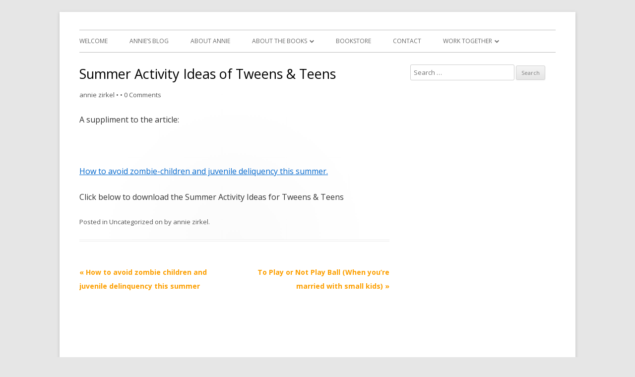

--- FILE ---
content_type: text/css
request_url: http://www.anniezirkel.com/wp-content/themes/childoftiny-forge/style.css?ver=1.6.1
body_size: 782
content:
/*
Theme Name: Child of Tiny-Forge
Template: tiny-forge
*/

@import url('../tiny-forge/style.css');

/* ******************************************************************* */

/* form in sidebar */
/* width and bottom margin */
#form-wysija-4 p {
	margin-bottom: 9px;
}
.widget_wysija_cont .wysija-submit {
	margin-top: 0;
}
#form-wysija-4 input[type="text"] {
	width: 200px;
	display: block;
}

/* bookstore page */

/* book images */ 
.bookimage {
	width: 132px;
	border: none;
}
.bookimage, .details, .buybook {
	float: left;
	margin-right: 10px;
}
.bookimage {
	margin-right: 80px;
}
/* details */
.details {
	width: 200px;
}
.details div+div {
	padding-bottom: 2px;
}
.kindleebook {
	padding-top: 10px;
}

/* paypal and amazon links */
.buybook {
	margin-right: 0;
	width: 150px;
}
.details .strong {
	margin-bottom: 6px;
	font-weight: bold;
}
.buybook address {
	margin-bottom: 0;
	padding-bottom: 0;
}
.buybook form input {
	margin-top: 2px;
}
.buybook #firstchild {
	padding-top: 3px;
}

.buybook #buyonamazon {
	margin-top: 8px;
}

/* clear float */
.clearboth {
	clear: both;
	display: block;
}

/* margin between paypal buttons */
#content input {
	line-height: 1;
}

.entry-content input {
	margin: 0;
}

.buybook p {
	line-height: 36px;
}

/* shadow on book images */
.bookimage img {
	-moz-box-shadow: 5px 5px 5px 5px #ccc;
	-webkit-box-shadow: 5px 5px 5px 5px #ccc;
	box-shadow: 5px 5px 5px 5px #ccc;
}

/* book images on about the books page */
.thebooks {
	float: left;
	width: 66px;
	height: 90px;
	margin: 0 20px;
}

.thebookslg {
	float: left;
	width: 130px;
	height: 180px;
	margin: 0 20px;
}

/* space above first book */
.firstbook {
	margin: 50px 0 100px;
}

/* width of form fields in sidebar */
/* search form */
.search-field {
	width: 210px;
}
/* newsletter form */
#form-wysija-4 input[type="text"] {
	width: 265px;
}
/* remove new window icon */
a[target=_blank] {
	background-image: none;
}

